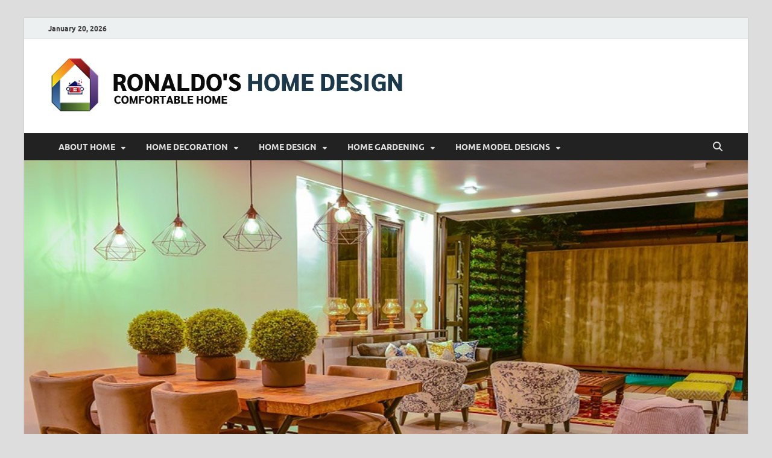

--- FILE ---
content_type: text/html; charset=UTF-8
request_url: https://www.bringronaldohome.org/?attachment_id=1638
body_size: 13556
content:
<!DOCTYPE html>
<html dir="ltr" lang="en-US" prefix="og: https://ogp.me/ns#">
<head>
<meta charset="UTF-8">
<meta name="viewport" content="width=device-width, initial-scale=1">
<link rel="profile" href="http://gmpg.org/xfn/11">

<title>bringronaldohome-17032021 | RONALDO'S HOME DESIGN</title>

		<!-- All in One SEO 4.9.3 - aioseo.com -->
	<meta name="robots" content="max-snippet:-1, max-image-preview:large, max-video-preview:-1" />
	<meta name="author" content="Natalie Joshua"/>
	<meta name="google-site-verification" content="NBdkahs8XZh5Qp62DhyZbN30v6XQNGlvzaRHzn_75u0" />
	<link rel="canonical" href="https://www.bringronaldohome.org/?attachment_id=1638" />
	<meta name="generator" content="All in One SEO (AIOSEO) 4.9.3" />
		<meta property="og:locale" content="en_US" />
		<meta property="og:site_name" content="RONALDO&#039;S HOME DESIGN | COMFORTABLE HOME" />
		<meta property="og:type" content="article" />
		<meta property="og:title" content="bringronaldohome-17032021 | RONALDO&#039;S HOME DESIGN" />
		<meta property="og:url" content="https://www.bringronaldohome.org/?attachment_id=1638" />
		<meta property="og:image" content="https://www.bringronaldohome.org/wp-content/uploads/2021/02/cropped-cropped-Logo-bringronaldohome-1.png" />
		<meta property="og:image:secure_url" content="https://www.bringronaldohome.org/wp-content/uploads/2021/02/cropped-cropped-Logo-bringronaldohome-1.png" />
		<meta property="article:published_time" content="2021-03-17T02:42:14+00:00" />
		<meta property="article:modified_time" content="2021-03-17T02:42:20+00:00" />
		<meta name="twitter:card" content="summary" />
		<meta name="twitter:title" content="bringronaldohome-17032021 | RONALDO&#039;S HOME DESIGN" />
		<meta name="twitter:image" content="https://www.bringronaldohome.org/wp-content/uploads/2021/02/cropped-cropped-Logo-bringronaldohome-1.png" />
		<script type="application/ld+json" class="aioseo-schema">
			{"@context":"https:\/\/schema.org","@graph":[{"@type":"BreadcrumbList","@id":"https:\/\/www.bringronaldohome.org\/?attachment_id=1638#breadcrumblist","itemListElement":[{"@type":"ListItem","@id":"https:\/\/www.bringronaldohome.org#listItem","position":1,"name":"Home","item":"https:\/\/www.bringronaldohome.org","nextItem":{"@type":"ListItem","@id":"https:\/\/www.bringronaldohome.org\/?attachment_id=1638#listItem","name":"bringronaldohome-17032021"}},{"@type":"ListItem","@id":"https:\/\/www.bringronaldohome.org\/?attachment_id=1638#listItem","position":2,"name":"bringronaldohome-17032021","previousItem":{"@type":"ListItem","@id":"https:\/\/www.bringronaldohome.org#listItem","name":"Home"}}]},{"@type":"ItemPage","@id":"https:\/\/www.bringronaldohome.org\/?attachment_id=1638#itempage","url":"https:\/\/www.bringronaldohome.org\/?attachment_id=1638","name":"bringronaldohome-17032021 | RONALDO'S HOME DESIGN","inLanguage":"en-US","isPartOf":{"@id":"https:\/\/www.bringronaldohome.org\/#website"},"breadcrumb":{"@id":"https:\/\/www.bringronaldohome.org\/?attachment_id=1638#breadcrumblist"},"author":{"@id":"https:\/\/www.bringronaldohome.org\/author\/d1d1f1kr189#author"},"creator":{"@id":"https:\/\/www.bringronaldohome.org\/author\/d1d1f1kr189#author"},"datePublished":"2021-03-17T02:42:14+00:00","dateModified":"2021-03-17T02:42:20+00:00"},{"@type":"Organization","@id":"https:\/\/www.bringronaldohome.org\/#organization","name":"RONALDO'S HOME DESIGN","description":"COMFORTABLE HOME","url":"https:\/\/www.bringronaldohome.org\/","logo":{"@type":"ImageObject","url":"https:\/\/www.bringronaldohome.org\/wp-content\/uploads\/2020\/06\/Logo-bringronaldohome-1.png","@id":"https:\/\/www.bringronaldohome.org\/?attachment_id=1638\/#organizationLogo","width":100,"height":104,"caption":"Logo2-ad"},"image":{"@id":"https:\/\/www.bringronaldohome.org\/?attachment_id=1638\/#organizationLogo"}},{"@type":"Person","@id":"https:\/\/www.bringronaldohome.org\/author\/d1d1f1kr189#author","url":"https:\/\/www.bringronaldohome.org\/author\/d1d1f1kr189","name":"Natalie Joshua","image":{"@type":"ImageObject","@id":"https:\/\/www.bringronaldohome.org\/?attachment_id=1638#authorImage","url":"https:\/\/secure.gravatar.com\/avatar\/a12f1ff26bc9ce9e736488b2e71f9b1f208579395adb768b44b4fb3136eaea1b?s=96&d=mm&r=g","width":96,"height":96,"caption":"Natalie Joshua"}},{"@type":"WebSite","@id":"https:\/\/www.bringronaldohome.org\/#website","url":"https:\/\/www.bringronaldohome.org\/","name":"RONALDO'S HOME DESIGN","description":"COMFORTABLE HOME","inLanguage":"en-US","publisher":{"@id":"https:\/\/www.bringronaldohome.org\/#organization"}}]}
		</script>
		<!-- All in One SEO -->

<link rel="alternate" type="application/rss+xml" title="RONALDO&#039;S HOME DESIGN &raquo; Feed" href="https://www.bringronaldohome.org/feed" />
<link rel="alternate" title="oEmbed (JSON)" type="application/json+oembed" href="https://www.bringronaldohome.org/wp-json/oembed/1.0/embed?url=https%3A%2F%2Fwww.bringronaldohome.org%2F%3Fattachment_id%3D1638" />
<link rel="alternate" title="oEmbed (XML)" type="text/xml+oembed" href="https://www.bringronaldohome.org/wp-json/oembed/1.0/embed?url=https%3A%2F%2Fwww.bringronaldohome.org%2F%3Fattachment_id%3D1638&#038;format=xml" />
<style id='wp-img-auto-sizes-contain-inline-css' type='text/css'>
img:is([sizes=auto i],[sizes^="auto," i]){contain-intrinsic-size:3000px 1500px}
/*# sourceURL=wp-img-auto-sizes-contain-inline-css */
</style>

<style id='wp-emoji-styles-inline-css' type='text/css'>

	img.wp-smiley, img.emoji {
		display: inline !important;
		border: none !important;
		box-shadow: none !important;
		height: 1em !important;
		width: 1em !important;
		margin: 0 0.07em !important;
		vertical-align: -0.1em !important;
		background: none !important;
		padding: 0 !important;
	}
/*# sourceURL=wp-emoji-styles-inline-css */
</style>
<link rel='stylesheet' id='wp-block-library-css' href='https://www.bringronaldohome.org/wp-includes/css/dist/block-library/style.min.css?ver=6.9' type='text/css' media='all' />
<style id='global-styles-inline-css' type='text/css'>
:root{--wp--preset--aspect-ratio--square: 1;--wp--preset--aspect-ratio--4-3: 4/3;--wp--preset--aspect-ratio--3-4: 3/4;--wp--preset--aspect-ratio--3-2: 3/2;--wp--preset--aspect-ratio--2-3: 2/3;--wp--preset--aspect-ratio--16-9: 16/9;--wp--preset--aspect-ratio--9-16: 9/16;--wp--preset--color--black: #000000;--wp--preset--color--cyan-bluish-gray: #abb8c3;--wp--preset--color--white: #ffffff;--wp--preset--color--pale-pink: #f78da7;--wp--preset--color--vivid-red: #cf2e2e;--wp--preset--color--luminous-vivid-orange: #ff6900;--wp--preset--color--luminous-vivid-amber: #fcb900;--wp--preset--color--light-green-cyan: #7bdcb5;--wp--preset--color--vivid-green-cyan: #00d084;--wp--preset--color--pale-cyan-blue: #8ed1fc;--wp--preset--color--vivid-cyan-blue: #0693e3;--wp--preset--color--vivid-purple: #9b51e0;--wp--preset--gradient--vivid-cyan-blue-to-vivid-purple: linear-gradient(135deg,rgb(6,147,227) 0%,rgb(155,81,224) 100%);--wp--preset--gradient--light-green-cyan-to-vivid-green-cyan: linear-gradient(135deg,rgb(122,220,180) 0%,rgb(0,208,130) 100%);--wp--preset--gradient--luminous-vivid-amber-to-luminous-vivid-orange: linear-gradient(135deg,rgb(252,185,0) 0%,rgb(255,105,0) 100%);--wp--preset--gradient--luminous-vivid-orange-to-vivid-red: linear-gradient(135deg,rgb(255,105,0) 0%,rgb(207,46,46) 100%);--wp--preset--gradient--very-light-gray-to-cyan-bluish-gray: linear-gradient(135deg,rgb(238,238,238) 0%,rgb(169,184,195) 100%);--wp--preset--gradient--cool-to-warm-spectrum: linear-gradient(135deg,rgb(74,234,220) 0%,rgb(151,120,209) 20%,rgb(207,42,186) 40%,rgb(238,44,130) 60%,rgb(251,105,98) 80%,rgb(254,248,76) 100%);--wp--preset--gradient--blush-light-purple: linear-gradient(135deg,rgb(255,206,236) 0%,rgb(152,150,240) 100%);--wp--preset--gradient--blush-bordeaux: linear-gradient(135deg,rgb(254,205,165) 0%,rgb(254,45,45) 50%,rgb(107,0,62) 100%);--wp--preset--gradient--luminous-dusk: linear-gradient(135deg,rgb(255,203,112) 0%,rgb(199,81,192) 50%,rgb(65,88,208) 100%);--wp--preset--gradient--pale-ocean: linear-gradient(135deg,rgb(255,245,203) 0%,rgb(182,227,212) 50%,rgb(51,167,181) 100%);--wp--preset--gradient--electric-grass: linear-gradient(135deg,rgb(202,248,128) 0%,rgb(113,206,126) 100%);--wp--preset--gradient--midnight: linear-gradient(135deg,rgb(2,3,129) 0%,rgb(40,116,252) 100%);--wp--preset--font-size--small: 13px;--wp--preset--font-size--medium: 20px;--wp--preset--font-size--large: 36px;--wp--preset--font-size--x-large: 42px;--wp--preset--spacing--20: 0.44rem;--wp--preset--spacing--30: 0.67rem;--wp--preset--spacing--40: 1rem;--wp--preset--spacing--50: 1.5rem;--wp--preset--spacing--60: 2.25rem;--wp--preset--spacing--70: 3.38rem;--wp--preset--spacing--80: 5.06rem;--wp--preset--shadow--natural: 6px 6px 9px rgba(0, 0, 0, 0.2);--wp--preset--shadow--deep: 12px 12px 50px rgba(0, 0, 0, 0.4);--wp--preset--shadow--sharp: 6px 6px 0px rgba(0, 0, 0, 0.2);--wp--preset--shadow--outlined: 6px 6px 0px -3px rgb(255, 255, 255), 6px 6px rgb(0, 0, 0);--wp--preset--shadow--crisp: 6px 6px 0px rgb(0, 0, 0);}:where(.is-layout-flex){gap: 0.5em;}:where(.is-layout-grid){gap: 0.5em;}body .is-layout-flex{display: flex;}.is-layout-flex{flex-wrap: wrap;align-items: center;}.is-layout-flex > :is(*, div){margin: 0;}body .is-layout-grid{display: grid;}.is-layout-grid > :is(*, div){margin: 0;}:where(.wp-block-columns.is-layout-flex){gap: 2em;}:where(.wp-block-columns.is-layout-grid){gap: 2em;}:where(.wp-block-post-template.is-layout-flex){gap: 1.25em;}:where(.wp-block-post-template.is-layout-grid){gap: 1.25em;}.has-black-color{color: var(--wp--preset--color--black) !important;}.has-cyan-bluish-gray-color{color: var(--wp--preset--color--cyan-bluish-gray) !important;}.has-white-color{color: var(--wp--preset--color--white) !important;}.has-pale-pink-color{color: var(--wp--preset--color--pale-pink) !important;}.has-vivid-red-color{color: var(--wp--preset--color--vivid-red) !important;}.has-luminous-vivid-orange-color{color: var(--wp--preset--color--luminous-vivid-orange) !important;}.has-luminous-vivid-amber-color{color: var(--wp--preset--color--luminous-vivid-amber) !important;}.has-light-green-cyan-color{color: var(--wp--preset--color--light-green-cyan) !important;}.has-vivid-green-cyan-color{color: var(--wp--preset--color--vivid-green-cyan) !important;}.has-pale-cyan-blue-color{color: var(--wp--preset--color--pale-cyan-blue) !important;}.has-vivid-cyan-blue-color{color: var(--wp--preset--color--vivid-cyan-blue) !important;}.has-vivid-purple-color{color: var(--wp--preset--color--vivid-purple) !important;}.has-black-background-color{background-color: var(--wp--preset--color--black) !important;}.has-cyan-bluish-gray-background-color{background-color: var(--wp--preset--color--cyan-bluish-gray) !important;}.has-white-background-color{background-color: var(--wp--preset--color--white) !important;}.has-pale-pink-background-color{background-color: var(--wp--preset--color--pale-pink) !important;}.has-vivid-red-background-color{background-color: var(--wp--preset--color--vivid-red) !important;}.has-luminous-vivid-orange-background-color{background-color: var(--wp--preset--color--luminous-vivid-orange) !important;}.has-luminous-vivid-amber-background-color{background-color: var(--wp--preset--color--luminous-vivid-amber) !important;}.has-light-green-cyan-background-color{background-color: var(--wp--preset--color--light-green-cyan) !important;}.has-vivid-green-cyan-background-color{background-color: var(--wp--preset--color--vivid-green-cyan) !important;}.has-pale-cyan-blue-background-color{background-color: var(--wp--preset--color--pale-cyan-blue) !important;}.has-vivid-cyan-blue-background-color{background-color: var(--wp--preset--color--vivid-cyan-blue) !important;}.has-vivid-purple-background-color{background-color: var(--wp--preset--color--vivid-purple) !important;}.has-black-border-color{border-color: var(--wp--preset--color--black) !important;}.has-cyan-bluish-gray-border-color{border-color: var(--wp--preset--color--cyan-bluish-gray) !important;}.has-white-border-color{border-color: var(--wp--preset--color--white) !important;}.has-pale-pink-border-color{border-color: var(--wp--preset--color--pale-pink) !important;}.has-vivid-red-border-color{border-color: var(--wp--preset--color--vivid-red) !important;}.has-luminous-vivid-orange-border-color{border-color: var(--wp--preset--color--luminous-vivid-orange) !important;}.has-luminous-vivid-amber-border-color{border-color: var(--wp--preset--color--luminous-vivid-amber) !important;}.has-light-green-cyan-border-color{border-color: var(--wp--preset--color--light-green-cyan) !important;}.has-vivid-green-cyan-border-color{border-color: var(--wp--preset--color--vivid-green-cyan) !important;}.has-pale-cyan-blue-border-color{border-color: var(--wp--preset--color--pale-cyan-blue) !important;}.has-vivid-cyan-blue-border-color{border-color: var(--wp--preset--color--vivid-cyan-blue) !important;}.has-vivid-purple-border-color{border-color: var(--wp--preset--color--vivid-purple) !important;}.has-vivid-cyan-blue-to-vivid-purple-gradient-background{background: var(--wp--preset--gradient--vivid-cyan-blue-to-vivid-purple) !important;}.has-light-green-cyan-to-vivid-green-cyan-gradient-background{background: var(--wp--preset--gradient--light-green-cyan-to-vivid-green-cyan) !important;}.has-luminous-vivid-amber-to-luminous-vivid-orange-gradient-background{background: var(--wp--preset--gradient--luminous-vivid-amber-to-luminous-vivid-orange) !important;}.has-luminous-vivid-orange-to-vivid-red-gradient-background{background: var(--wp--preset--gradient--luminous-vivid-orange-to-vivid-red) !important;}.has-very-light-gray-to-cyan-bluish-gray-gradient-background{background: var(--wp--preset--gradient--very-light-gray-to-cyan-bluish-gray) !important;}.has-cool-to-warm-spectrum-gradient-background{background: var(--wp--preset--gradient--cool-to-warm-spectrum) !important;}.has-blush-light-purple-gradient-background{background: var(--wp--preset--gradient--blush-light-purple) !important;}.has-blush-bordeaux-gradient-background{background: var(--wp--preset--gradient--blush-bordeaux) !important;}.has-luminous-dusk-gradient-background{background: var(--wp--preset--gradient--luminous-dusk) !important;}.has-pale-ocean-gradient-background{background: var(--wp--preset--gradient--pale-ocean) !important;}.has-electric-grass-gradient-background{background: var(--wp--preset--gradient--electric-grass) !important;}.has-midnight-gradient-background{background: var(--wp--preset--gradient--midnight) !important;}.has-small-font-size{font-size: var(--wp--preset--font-size--small) !important;}.has-medium-font-size{font-size: var(--wp--preset--font-size--medium) !important;}.has-large-font-size{font-size: var(--wp--preset--font-size--large) !important;}.has-x-large-font-size{font-size: var(--wp--preset--font-size--x-large) !important;}
/*# sourceURL=global-styles-inline-css */
</style>

<style id='classic-theme-styles-inline-css' type='text/css'>
/*! This file is auto-generated */
.wp-block-button__link{color:#fff;background-color:#32373c;border-radius:9999px;box-shadow:none;text-decoration:none;padding:calc(.667em + 2px) calc(1.333em + 2px);font-size:1.125em}.wp-block-file__button{background:#32373c;color:#fff;text-decoration:none}
/*# sourceURL=/wp-includes/css/classic-themes.min.css */
</style>
<link rel='stylesheet' id='contact-form-7-css' href='https://www.bringronaldohome.org/wp-content/plugins/contact-form-7/includes/css/styles.css?ver=6.1.4' type='text/css' media='all' />
<link rel='stylesheet' id='hitmag-fonts-css' href='https://www.bringronaldohome.org/wp-content/themes/hitmag/css/fonts.css' type='text/css' media='all' />
<link rel='stylesheet' id='hitmag-font-awesome-css' href='https://www.bringronaldohome.org/wp-content/themes/hitmag/css/all.min.css?ver=6.5.1' type='text/css' media='all' />
<link rel='stylesheet' id='hitmag-style-css' href='https://www.bringronaldohome.org/wp-content/themes/hitmag/style.css?ver=1.4.4' type='text/css' media='all' />
<link rel='stylesheet' id='jquery-magnific-popup-css' href='https://www.bringronaldohome.org/wp-content/themes/hitmag/css/magnific-popup.css?ver=6.9' type='text/css' media='all' />
<link rel='stylesheet' id='utw-ui-css' href='https://www.bringronaldohome.org/wp-content/plugins/ultimate-tabbed-widgets/theme/jquery-ui.css?ver=1.0' type='text/css' media='all' />
<script type="text/javascript" src="https://www.bringronaldohome.org/wp-includes/js/jquery/jquery.min.js?ver=3.7.1" id="jquery-core-js"></script>
<script type="text/javascript" src="https://www.bringronaldohome.org/wp-includes/js/jquery/jquery-migrate.min.js?ver=3.4.1" id="jquery-migrate-js"></script>
<link rel="https://api.w.org/" href="https://www.bringronaldohome.org/wp-json/" /><link rel="alternate" title="JSON" type="application/json" href="https://www.bringronaldohome.org/wp-json/wp/v2/media/1638" /><link rel="EditURI" type="application/rsd+xml" title="RSD" href="https://www.bringronaldohome.org/xmlrpc.php?rsd" />
<meta name="generator" content="WordPress 6.9" />
<link rel='shortlink' href='https://www.bringronaldohome.org/?p=1638' />
		<style type="text/css">
			
			button,
			input[type="button"],
			input[type="reset"],
			input[type="submit"] {
				background: #1d3f7a;
			}

            .th-readmore {
                background: #1d3f7a;
            }           

            a:hover {
                color: #1d3f7a;
            } 

            .main-navigation a:hover {
                background-color: #1d3f7a;
            }

            .main-navigation .current_page_item > a,
            .main-navigation .current-menu-item > a,
            .main-navigation .current_page_ancestor > a,
            .main-navigation .current-menu-ancestor > a {
                background-color: #1d3f7a;
            }

            #main-nav-button:hover {
                background-color: #1d3f7a;
            }

            .post-navigation .post-title:hover {
                color: #1d3f7a;
            }

            .top-navigation a:hover {
                color: #1d3f7a;
            }

            .top-navigation ul ul a:hover {
                background: #1d3f7a;
            }

            #top-nav-button:hover {
                color: #1d3f7a;
            }

            .responsive-mainnav li a:hover,
            .responsive-topnav li a:hover {
                background: #1d3f7a;
            }

            #hm-search-form .search-form .search-submit {
                background-color: #1d3f7a;
            }

            .nav-links .current {
                background: #1d3f7a;
            }

            .is-style-hitmag-widget-title,
            .elementor-widget-container h5,
            .widgettitle,
            .widget-title {
                border-bottom: 2px solid #1d3f7a;
            }

            .footer-widget-title {
                border-bottom: 2px solid #1d3f7a;
            }

            .widget-area a:hover {
                color: #1d3f7a;
            }

            .footer-widget-area .widget a:hover {
                color: #1d3f7a;
            }

            .site-info a:hover {
                color: #1d3f7a;
            }

            .wp-block-search .wp-block-search__button,
            .search-form .search-submit {
                background: #1d3f7a;
            }

            .hmb-entry-title a:hover {
                color: #1d3f7a;
            }

            .hmb-entry-meta a:hover,
            .hms-meta a:hover {
                color: #1d3f7a;
            }

            .hms-title a:hover {
                color: #1d3f7a;
            }

            .hmw-grid-post .post-title a:hover {
                color: #1d3f7a;
            }

            .footer-widget-area .hmw-grid-post .post-title a:hover,
            .footer-widget-area .hmb-entry-title a:hover,
            .footer-widget-area .hms-title a:hover {
                color: #1d3f7a;
            }

            .hm-tabs-wdt .ui-state-active {
                border-bottom: 2px solid #1d3f7a;
            }

            a.hm-viewall {
                background: #1d3f7a;
            }

            #hitmag-tags a,
            .widget_tag_cloud .tagcloud a {
                background: #1d3f7a;
            }

            .site-title a {
                color: #1d3f7a;
            }

            .hitmag-post .entry-title a:hover {
                color: #1d3f7a;
            }

            .hitmag-post .entry-meta a:hover {
                color: #1d3f7a;
            }

            .cat-links a {
                color: #1d3f7a;
            }

            .hitmag-single .entry-meta a:hover {
                color: #1d3f7a;
            }

            .hitmag-single .author a:hover {
                color: #1d3f7a;
            }

            .hm-author-content .author-posts-link {
                color: #1d3f7a;
            }

            .hm-tags-links a:hover {
                background: #1d3f7a;
            }

            .hm-tagged {
                background: #1d3f7a;
            }

            .hm-edit-link a.post-edit-link {
                background: #1d3f7a;
            }

            .arc-page-title {
                border-bottom: 2px solid #1d3f7a;
            }

            .srch-page-title {
                border-bottom: 2px solid #1d3f7a;
            }

            .hm-slider-details .cat-links {
                background: #1d3f7a;
            }

            .hm-rel-post .post-title a:hover {
                color: #1d3f7a;
            }

            .comment-author a {
                color: #1d3f7a;
            }

            .comment-metadata a:hover,
            .comment-metadata a:focus,
            .pingback .comment-edit-link:hover,
            .pingback .comment-edit-link:focus {
                color: #1d3f7a;
            }

            .comment-reply-link:hover,
            .comment-reply-link:focus {
                background: #1d3f7a;
            }

            .required {
                color: #1d3f7a;
            }

            blockquote {
                border-left: 3px solid #1d3f7a;
            }

            .comment-reply-title small a:before {
                color: #1d3f7a;
            }
            
            .woocommerce ul.products li.product h3:hover,
            .woocommerce-widget-area ul li a:hover,
            .woocommerce-loop-product__title:hover {
                color: #1d3f7a;
            }

            .woocommerce-product-search input[type="submit"],
            .woocommerce #respond input#submit, 
            .woocommerce a.button, 
            .woocommerce button.button, 
            .woocommerce input.button,
            .woocommerce nav.woocommerce-pagination ul li a:focus,
            .woocommerce nav.woocommerce-pagination ul li a:hover,
            .woocommerce nav.woocommerce-pagination ul li span.current,
            .woocommerce span.onsale,
            .woocommerce-widget-area .widget-title,
            .woocommerce #respond input#submit.alt,
            .woocommerce a.button.alt,
            .woocommerce button.button.alt,
            .woocommerce input.button.alt {
                background: #1d3f7a;
            }
            
            .wp-block-quote,
            .wp-block-quote:not(.is-large):not(.is-style-large) {
                border-left: 3px solid #1d3f7a;
            }		</style>
		<style type="text/css">

			.site-title a,
		.site-description {
			position: absolute;
			clip: rect(1px, 1px, 1px, 1px);
		}

	
	</style>
	<link rel="icon" href="https://www.bringronaldohome.org/wp-content/uploads/2020/06/cropped-Logo-bringronaldohome-1-1-32x32.png" sizes="32x32" />
<link rel="icon" href="https://www.bringronaldohome.org/wp-content/uploads/2020/06/cropped-Logo-bringronaldohome-1-1-192x192.png" sizes="192x192" />
<link rel="apple-touch-icon" href="https://www.bringronaldohome.org/wp-content/uploads/2020/06/cropped-Logo-bringronaldohome-1-1-180x180.png" />
<meta name="msapplication-TileImage" content="https://www.bringronaldohome.org/wp-content/uploads/2020/06/cropped-Logo-bringronaldohome-1-1-270x270.png" />
		<style type="text/css" id="wp-custom-css">
			widget a, .widget-area a {
    color: #c61b1b;
	font-weight: bold;
	font-family: 'archivo narrow';
}

.hitmag-single .entry-title {
  font-size: 2.0rem;
  margin: 0 0 0.2em;
  font-weight: bold;
  color: #222;
  line-height: 1.2;
  -ms-word-wrap: break-word;
  word-wrap: break-word;
	text-align:left;
	font-family: 'archivo narrow';
}

.th-large-posts .hitmag-post .entry-title {
    font-size: 2.0rem;
    margin-top: 0.192em;
		text-align:left;
	  font-family: 'archivo narrow';
  }
p {
	font-size: 19px;
	text-align: justify;
	font-family: 'archivo narrow';
}
h3{
	font-size: 1.3rem;
	font-family: 'archivo narrow';
}
h4{
	font-size: 1.1rem;
	font-family: 'archivo narrow';
}
.entry-summary {
	font-size: 1.25em;
	font-family: 'archivo narrow';
}



			</style>
		<style id="kirki-inline-styles"></style></head>

<body class="attachment wp-singular attachment-template-default single single-attachment postid-1638 attachmentid-1638 attachment-jpeg wp-custom-logo wp-embed-responsive wp-theme-hitmag group-blog th-right-sidebar">



<div id="page" class="site hitmag-wrapper">
	<a class="skip-link screen-reader-text" href="#content">Skip to content</a>

	
	<header id="masthead" class="site-header" role="banner">

		
			
			<div class="hm-top-bar">
				<div class="hm-container">
					
											<div class="hm-date">January 20, 2026</div>
					
					
					
				</div><!-- .hm-container -->
			</div><!-- .hm-top-bar -->

		
		
		<div class="header-main-area ">
			<div class="hm-container">
			<div class="site-branding">
				<div class="site-branding-content">
					<div class="hm-logo">
						<a href="https://www.bringronaldohome.org/" class="custom-logo-link" rel="home"><img width="600" height="94" src="https://www.bringronaldohome.org/wp-content/uploads/2021/02/cropped-cropped-Logo-bringronaldohome-1.png" class="custom-logo" alt="RONALDO&#039;S HOME DESIGN" decoding="async" fetchpriority="high" srcset="https://www.bringronaldohome.org/wp-content/uploads/2021/02/cropped-cropped-Logo-bringronaldohome-1.png 600w, https://www.bringronaldohome.org/wp-content/uploads/2021/02/cropped-cropped-Logo-bringronaldohome-1-300x47.png 300w" sizes="(max-width: 600px) 100vw, 600px" /></a>					</div><!-- .hm-logo -->

					<div class="hm-site-title">
													<p class="site-title"><a href="https://www.bringronaldohome.org/" rel="home">RONALDO&#039;S HOME DESIGN</a></p>
													<p class="site-description">COMFORTABLE HOME</p>
											</div><!-- .hm-site-title -->
				</div><!-- .site-branding-content -->
			</div><!-- .site-branding -->

			
						</div><!-- .hm-container -->
		</div><!-- .header-main-area -->

		
		<div class="hm-nav-container">
			<nav id="site-navigation" class="main-navigation" role="navigation">
				<div class="hm-container">
					<div class="menu-primary-menu-container"><ul id="primary-menu" class="menu"><li id="menu-item-18" class="menu-item menu-item-type-taxonomy menu-item-object-category menu-item-has-children menu-item-18"><a href="https://www.bringronaldohome.org/category/about-home">ABOUT HOME</a>
<ul class="sub-menu">
	<li id="menu-item-19" class="menu-item menu-item-type-taxonomy menu-item-object-category menu-item-19"><a href="https://www.bringronaldohome.org/category/about-home/home-design-ideas">Home Design Ideas</a></li>
	<li id="menu-item-20" class="menu-item menu-item-type-taxonomy menu-item-object-category menu-item-20"><a href="https://www.bringronaldohome.org/category/about-home/home-improvement">Home Improvement</a></li>
	<li id="menu-item-21" class="menu-item menu-item-type-taxonomy menu-item-object-category menu-item-21"><a href="https://www.bringronaldohome.org/category/about-home/home-remodeling">Home Remodeling</a></li>
	<li id="menu-item-22" class="menu-item menu-item-type-taxonomy menu-item-object-category menu-item-22"><a href="https://www.bringronaldohome.org/category/about-home/home-renovation">Home Renovation</a></li>
	<li id="menu-item-23" class="menu-item menu-item-type-taxonomy menu-item-object-category menu-item-23"><a href="https://www.bringronaldohome.org/category/about-home/home-repair">Home Repair</a></li>
	<li id="menu-item-780" class="menu-item menu-item-type-taxonomy menu-item-object-category menu-item-780"><a href="https://www.bringronaldohome.org/category/about-home/home-movers">Home Movers</a></li>
</ul>
</li>
<li id="menu-item-24" class="menu-item menu-item-type-taxonomy menu-item-object-category menu-item-has-children menu-item-24"><a href="https://www.bringronaldohome.org/category/home-decoration">HOME DECORATION</a>
<ul class="sub-menu">
	<li id="menu-item-25" class="menu-item menu-item-type-taxonomy menu-item-object-category menu-item-25"><a href="https://www.bringronaldohome.org/category/home-decoration/home-decoration-design">Home Decoration Design</a></li>
	<li id="menu-item-26" class="menu-item menu-item-type-taxonomy menu-item-object-category menu-item-26"><a href="https://www.bringronaldohome.org/category/home-decoration/home-decoration-ideas">Home Decoration Ideas</a></li>
	<li id="menu-item-27" class="menu-item menu-item-type-taxonomy menu-item-object-category menu-item-27"><a href="https://www.bringronaldohome.org/category/home-decoration/home-decoration-inspirations">Home Decoration Inspirations</a></li>
	<li id="menu-item-28" class="menu-item menu-item-type-taxonomy menu-item-object-category menu-item-28"><a href="https://www.bringronaldohome.org/category/home-decoration/modern-home-decoration">Modern Home Decoration</a></li>
</ul>
</li>
<li id="menu-item-29" class="menu-item menu-item-type-taxonomy menu-item-object-category menu-item-has-children menu-item-29"><a href="https://www.bringronaldohome.org/category/home-design">HOME DESIGN</a>
<ul class="sub-menu">
	<li id="menu-item-30" class="menu-item menu-item-type-taxonomy menu-item-object-category menu-item-30"><a href="https://www.bringronaldohome.org/category/home-design/bedroom-design-ideas">Bedroom Design Ideas</a></li>
	<li id="menu-item-31" class="menu-item menu-item-type-taxonomy menu-item-object-category menu-item-31"><a href="https://www.bringronaldohome.org/category/home-design/dining-room-design-ideas">Dining Room Design Ideas</a></li>
	<li id="menu-item-32" class="menu-item menu-item-type-taxonomy menu-item-object-category menu-item-32"><a href="https://www.bringronaldohome.org/category/home-design/kitchen-design-ideas">Kitchen Design Ideas</a></li>
	<li id="menu-item-33" class="menu-item menu-item-type-taxonomy menu-item-object-category menu-item-33"><a href="https://www.bringronaldohome.org/category/home-design/living-room-design-ideas">Living Room Design Ideas</a></li>
</ul>
</li>
<li id="menu-item-34" class="menu-item menu-item-type-taxonomy menu-item-object-category menu-item-has-children menu-item-34"><a href="https://www.bringronaldohome.org/category/home-gardening">HOME GARDENING</a>
<ul class="sub-menu">
	<li id="menu-item-35" class="menu-item menu-item-type-taxonomy menu-item-object-category menu-item-35"><a href="https://www.bringronaldohome.org/category/home-gardening/backyard-design-ideas">Backyard Design Ideas</a></li>
	<li id="menu-item-36" class="menu-item menu-item-type-taxonomy menu-item-object-category menu-item-36"><a href="https://www.bringronaldohome.org/category/home-gardening/bakcyard-remodelling">Bakcyard Remodelling</a></li>
	<li id="menu-item-37" class="menu-item menu-item-type-taxonomy menu-item-object-category menu-item-37"><a href="https://www.bringronaldohome.org/category/home-gardening/home-vegetable-garden">Home Vegetable Garden</a></li>
	<li id="menu-item-38" class="menu-item menu-item-type-taxonomy menu-item-object-category menu-item-38"><a href="https://www.bringronaldohome.org/category/home-gardening/watergarden-science">Watergarden Science</a></li>
</ul>
</li>
<li id="menu-item-39" class="menu-item menu-item-type-taxonomy menu-item-object-category menu-item-has-children menu-item-39"><a href="https://www.bringronaldohome.org/category/home-model-designs">HOME MODEL DESIGNS</a>
<ul class="sub-menu">
	<li id="menu-item-40" class="menu-item menu-item-type-taxonomy menu-item-object-category menu-item-40"><a href="https://www.bringronaldohome.org/category/home-model-designs/classic-home-design">Classic Home Design</a></li>
	<li id="menu-item-41" class="menu-item menu-item-type-taxonomy menu-item-object-category menu-item-41"><a href="https://www.bringronaldohome.org/category/home-model-designs/family-home-design">Family Home Design</a></li>
	<li id="menu-item-42" class="menu-item menu-item-type-taxonomy menu-item-object-category menu-item-42"><a href="https://www.bringronaldohome.org/category/home-model-designs/modern-home-design">Modern Home Design</a></li>
	<li id="menu-item-43" class="menu-item menu-item-type-taxonomy menu-item-object-category menu-item-43"><a href="https://www.bringronaldohome.org/category/home-model-designs/vintage-home-design">Vintage Home Design</a></li>
</ul>
</li>
</ul></div>					
											<button class="hm-search-button-icon" aria-label="Open search"></button>
						<div class="hm-search-box-container">
							<div class="hm-search-box">
								<form role="search" method="get" class="search-form" action="https://www.bringronaldohome.org/">
				<label>
					<span class="screen-reader-text">Search for:</span>
					<input type="search" class="search-field" placeholder="Search &hellip;" value="" name="s" />
				</label>
				<input type="submit" class="search-submit" value="Search" />
			</form>							</div><!-- th-search-box -->
						</div><!-- .th-search-box-container -->
									</div><!-- .hm-container -->
			</nav><!-- #site-navigation -->
			<div class="hm-nwrap">
								<a href="#" class="navbutton" id="main-nav-button">
					<span class="main-nav-btn-lbl">Main Menu</span>				</a>
			</div>
			<div class="responsive-mainnav"></div>
		</div><!-- .hm-nav-container -->

		<div class="hm-header-image"><a href="https://www.bringronaldohome.org/" title="RONALDO&#039;S HOME DESIGN" rel="home"><img src="https://www.bringronaldohome.org/wp-content/uploads/2020/05/cropped-Header-30520209.jpg" height="720" width="1280" alt="" /></a></div>
	</header><!-- #masthead -->

	
	<div id="content" class="site-content">
		<div class="hm-container">
	
	<div id="primary" class="content-area">
		<main id="main" class="site-main" role="main">

		
<article id="post-1638" class="hitmag-single post-1638 attachment type-attachment status-inherit hentry">

		
	
	<header class="entry-header">
		<h1 class="entry-title">bringronaldohome-17032021</h1>
	</header><!-- .entry-header -->
	
	<a class="image-link" href=""></a>
	
	<div class="entry-content">
		<p class="attachment"><a href='https://www.bringronaldohome.org/wp-content/uploads/2021/03/bringronaldohome-17032021.jpg'><img decoding="async" width="300" height="163" src="https://www.bringronaldohome.org/wp-content/uploads/2021/03/bringronaldohome-17032021-300x163.jpg" class="attachment-medium size-medium" alt="Landscaping Ideas: 5 Ways To Transform Your Outdoor Space" srcset="https://www.bringronaldohome.org/wp-content/uploads/2021/03/bringronaldohome-17032021-300x163.jpg 300w, https://www.bringronaldohome.org/wp-content/uploads/2021/03/bringronaldohome-17032021.jpg 735w" sizes="(max-width: 300px) 100vw, 300px" /></a></p>
	</div><!-- .entry-content -->

	
	<footer class="entry-footer">
			</footer><!-- .entry-footer -->

	
</article><!-- #post-## -->
		</main><!-- #main -->
	</div><!-- #primary -->


<aside id="secondary" class="widget-area" role="complementary">

	
	<section id="sidebar_posts-3" class="widget widget_sidebar_posts">		<div class="hitmag-category-posts">
		<h4 class="widget-title">Latest Posts</h4>
		
			
								<div class="hms-post">
													<div class="hms-thumb">
								<a href="https://www.bringronaldohome.org/why-historic-homes-in-huntsville-al-require-specialized-window-repair-services.html" rel="bookmark" title="Why Historic Homes in Huntsville AL Require Specialized Window Repair Services">	
									<img width="135" height="93" src="https://www.bringronaldohome.org/wp-content/uploads/2025/02/bringronaldohome-22022025-135x93.webp" class="attachment-hitmag-thumbnail size-hitmag-thumbnail wp-post-image" alt="Why Historic Homes in Huntsville AL Require Specialized Window Repair Services" decoding="async" loading="lazy" />								</a>
							</div>
												<div class="hms-details">
							<h3 class="hms-title"><a href="https://www.bringronaldohome.org/why-historic-homes-in-huntsville-al-require-specialized-window-repair-services.html" rel="bookmark">Why Historic Homes in Huntsville AL Require Specialized Window Repair Services</a></h3>							<p class="hms-meta"><time class="entry-date published" datetime="2025-02-22T02:17:13+00:00">February 22, 2025</time><time class="updated" datetime="2025-02-22T02:17:15+00:00">February 22, 2025</time></p>
						</div>
					</div><!-- .hms-post -->
								<div class="hms-post">
													<div class="hms-thumb">
								<a href="https://www.bringronaldohome.org/5-things-to-consider-before-installing-air-conditioning-in-your-home.html" rel="bookmark" title="5 Things to Consider Before Installing Air Conditioning in Your Home?">	
									<img width="135" height="93" src="https://www.bringronaldohome.org/wp-content/uploads/2023/03/bringronaldohome-10032023-135x93.jpg" class="attachment-hitmag-thumbnail size-hitmag-thumbnail wp-post-image" alt="5 Things to Consider Before Installing Air Conditioning in Your Home?" decoding="async" loading="lazy" />								</a>
							</div>
												<div class="hms-details">
							<h3 class="hms-title"><a href="https://www.bringronaldohome.org/5-things-to-consider-before-installing-air-conditioning-in-your-home.html" rel="bookmark">5 Things to Consider Before Installing Air Conditioning in Your Home?</a></h3>							<p class="hms-meta"><time class="entry-date published" datetime="2023-03-10T02:15:03+00:00">March 10, 2023</time><time class="updated" datetime="2024-01-15T07:21:42+00:00">January 15, 2024</time></p>
						</div>
					</div><!-- .hms-post -->
								<div class="hms-post">
													<div class="hms-thumb">
								<a href="https://www.bringronaldohome.org/how-to-get-rid-of-calcium-build-up-on-your-taps.html" rel="bookmark" title="How to Get Rid of Calcium Build-up on Your Taps">	
									<img width="135" height="93" src="https://www.bringronaldohome.org/wp-content/uploads/2021/01/bringronaldohome-23012021-135x93.jpg" class="attachment-hitmag-thumbnail size-hitmag-thumbnail wp-post-image" alt="How to Get Rid of Calcium Build-up on Your Taps" decoding="async" loading="lazy" srcset="https://www.bringronaldohome.org/wp-content/uploads/2021/01/bringronaldohome-23012021-135x93.jpg 135w, https://www.bringronaldohome.org/wp-content/uploads/2021/01/bringronaldohome-23012021-300x204.jpg 300w, https://www.bringronaldohome.org/wp-content/uploads/2021/01/bringronaldohome-23012021.jpg 735w" sizes="auto, (max-width: 135px) 100vw, 135px" />								</a>
							</div>
												<div class="hms-details">
							<h3 class="hms-title"><a href="https://www.bringronaldohome.org/how-to-get-rid-of-calcium-build-up-on-your-taps.html" rel="bookmark">How to Get Rid of Calcium Build-up on Your Taps</a></h3>							<p class="hms-meta"><time class="entry-date published" datetime="2021-01-23T22:32:21+00:00">January 23, 2021</time><time class="updated" datetime="2021-01-23T22:33:05+00:00">January 23, 2021</time></p>
						</div>
					</div><!-- .hms-post -->
								<div class="hms-post">
													<div class="hms-thumb">
								<a href="https://www.bringronaldohome.org/some-beautiful-home-styles-that-may-be-suitable-for-you.html" rel="bookmark" title="Some Beautiful Home Styles That May Be Suitable For You">	
									<img width="135" height="93" src="https://www.bringronaldohome.org/wp-content/uploads/2021/02/Some-Beautiful-Home-Styles-That-May-Be-Suitable-For-You-135x93.jpg" class="attachment-hitmag-thumbnail size-hitmag-thumbnail wp-post-image" alt="Some Beautiful Home Styles That May Be Suitable For You" decoding="async" loading="lazy" />								</a>
							</div>
												<div class="hms-details">
							<h3 class="hms-title"><a href="https://www.bringronaldohome.org/some-beautiful-home-styles-that-may-be-suitable-for-you.html" rel="bookmark">Some Beautiful Home Styles That May Be Suitable For You</a></h3>							<p class="hms-meta"><time class="entry-date published" datetime="2021-01-23T09:17:00+00:00">January 23, 2021</time><time class="updated" datetime="2021-02-16T09:28:35+00:00">February 16, 2021</time></p>
						</div>
					</div><!-- .hms-post -->
								<div class="hms-post">
													<div class="hms-thumb">
								<a href="https://www.bringronaldohome.org/3-reasons-to-buy-wooden-furniture.html" rel="bookmark" title="3 Reasons to Buy Wooden Furniture">	
									<img width="135" height="93" src="https://www.bringronaldohome.org/wp-content/uploads/2021/01/bringronaldohome-19012021-135x93.jpg" class="attachment-hitmag-thumbnail size-hitmag-thumbnail wp-post-image" alt="3 Reasons to Buy Wooden Furniture" decoding="async" loading="lazy" />								</a>
							</div>
												<div class="hms-details">
							<h3 class="hms-title"><a href="https://www.bringronaldohome.org/3-reasons-to-buy-wooden-furniture.html" rel="bookmark">3 Reasons to Buy Wooden Furniture</a></h3>							<p class="hms-meta"><time class="entry-date published" datetime="2021-01-19T03:37:28+00:00">January 19, 2021</time><time class="updated" datetime="2021-01-19T03:37:30+00:00">January 19, 2021</time></p>
						</div>
					</div><!-- .hms-post -->
								<div class="hms-post">
													<div class="hms-thumb">
								<a href="https://www.bringronaldohome.org/home-styling-alternative-to-professional-decorating.html" rel="bookmark" title="Home Styling &#8211; Alternative To Professional Decorating">	
									<img width="135" height="93" src="https://www.bringronaldohome.org/wp-content/uploads/2021/02/Home-Styling-Alternative-To-Professional-Decorating-135x93.jpg" class="attachment-hitmag-thumbnail size-hitmag-thumbnail wp-post-image" alt="Home Styling - Alternative To Professional Decorating" decoding="async" loading="lazy" />								</a>
							</div>
												<div class="hms-details">
							<h3 class="hms-title"><a href="https://www.bringronaldohome.org/home-styling-alternative-to-professional-decorating.html" rel="bookmark">Home Styling &#8211; Alternative To Professional Decorating</a></h3>							<p class="hms-meta"><time class="entry-date published" datetime="2021-01-10T09:28:00+00:00">January 10, 2021</time><time class="updated" datetime="2021-02-16T09:33:46+00:00">February 16, 2021</time></p>
						</div>
					</div><!-- .hms-post -->
								<div class="hms-post">
													<div class="hms-thumb">
								<a href="https://www.bringronaldohome.org/get-to-know-turkish-carpet-beauty.html" rel="bookmark" title="Get to Know Turkish Carpet Beauty">	
									<img width="135" height="93" src="https://www.bringronaldohome.org/wp-content/uploads/2020/12/Get-to-Know-Turkish-Carpet-Beauty0-135x93.jpg" class="attachment-hitmag-thumbnail size-hitmag-thumbnail wp-post-image" alt="Get to Know Turkish Carpet Beauty" decoding="async" loading="lazy" />								</a>
							</div>
												<div class="hms-details">
							<h3 class="hms-title"><a href="https://www.bringronaldohome.org/get-to-know-turkish-carpet-beauty.html" rel="bookmark">Get to Know Turkish Carpet Beauty</a></h3>							<p class="hms-meta"><time class="entry-date published" datetime="2020-12-27T02:44:00+00:00">December 27, 2020</time><time class="updated" datetime="2021-02-01T03:16:30+00:00">February 1, 2021</time></p>
						</div>
					</div><!-- .hms-post -->
								<div class="hms-post">
													<div class="hms-thumb">
								<a href="https://www.bringronaldohome.org/building-a-weatherproof-home.html" rel="bookmark" title="Building a Weatherproof Home">	
									<img width="135" height="93" src="https://www.bringronaldohome.org/wp-content/uploads/2020/12/bringronaldohome-18122020-135x93.jpg" class="attachment-hitmag-thumbnail size-hitmag-thumbnail wp-post-image" alt="Building a Weatherproof Home" decoding="async" loading="lazy" />								</a>
							</div>
												<div class="hms-details">
							<h3 class="hms-title"><a href="https://www.bringronaldohome.org/building-a-weatherproof-home.html" rel="bookmark">Building a Weatherproof Home</a></h3>							<p class="hms-meta"><time class="entry-date published" datetime="2020-12-18T06:37:19+00:00">December 18, 2020</time><time class="updated" datetime="2020-12-18T06:37:21+00:00">December 18, 2020</time></p>
						</div>
					</div><!-- .hms-post -->
								<div class="hms-post">
													<div class="hms-thumb">
								<a href="https://www.bringronaldohome.org/reviewing-the-enchantment-of-black-and-its-application-in-architecture.html" rel="bookmark" title="Reviewing the Enchantment of Black and Its Application in Architecture">	
									<img width="135" height="93" src="https://www.bringronaldohome.org/wp-content/uploads/2021/02/Reviewing-the-Enchantment-of-Black-and-Its-Application-in-Architecture-135x93.jpg" class="attachment-hitmag-thumbnail size-hitmag-thumbnail wp-post-image" alt="Reviewing the Enchantment of Black and Its Application in Architecture" decoding="async" loading="lazy" />								</a>
							</div>
												<div class="hms-details">
							<h3 class="hms-title"><a href="https://www.bringronaldohome.org/reviewing-the-enchantment-of-black-and-its-application-in-architecture.html" rel="bookmark">Reviewing the Enchantment of Black and Its Application in Architecture</a></h3>							<p class="hms-meta"><time class="entry-date published" datetime="2020-12-05T03:06:00+00:00">December 5, 2020</time><time class="updated" datetime="2021-02-18T22:36:24+00:00">February 18, 2021</time></p>
						</div>
					</div><!-- .hms-post -->
								<div class="hms-post">
													<div class="hms-thumb">
								<a href="https://www.bringronaldohome.org/tips-for-transforming-your-garage-to-suit-your-hobbies.html" rel="bookmark" title="Tips for Transforming Your Garage to Suit Your Hobbies">	
									<img width="135" height="93" src="https://www.bringronaldohome.org/wp-content/uploads/2020/12/bringronaldohome-1122020-135x93.jpg" class="attachment-hitmag-thumbnail size-hitmag-thumbnail wp-post-image" alt="Tips for Transforming Your Garage to Suit Your Hobbies" decoding="async" loading="lazy" />								</a>
							</div>
												<div class="hms-details">
							<h3 class="hms-title"><a href="https://www.bringronaldohome.org/tips-for-transforming-your-garage-to-suit-your-hobbies.html" rel="bookmark">Tips for Transforming Your Garage to Suit Your Hobbies</a></h3>							<p class="hms-meta"><time class="entry-date published" datetime="2020-12-01T02:53:08+00:00">December 1, 2020</time><time class="updated" datetime="2020-12-01T02:53:10+00:00">December 1, 2020</time></p>
						</div>
					</div><!-- .hms-post -->
								        
        </div><!-- .hitmag-category-posts -->


	</section><section id="tabbed-widgets-2" class="widget tabbed-widgets"><h4 class="widget-title">Tabbed Contents</h4><div class="utw"><div id="utw-ni2agb"><ul><li><a href="#categories-5">Categories</a></li><li><a href="#archives-5">Archives</a></li><li><a href="#tag_cloud-2">Tags</a></li></ul><div id="categories-5" class="widget_categories"><h2>Categories</h2>
			<ul>
					<li class="cat-item cat-item-25"><a href="https://www.bringronaldohome.org/category/home-gardening/backyard-design-ideas">Backyard Design Ideas</a>
</li>
	<li class="cat-item cat-item-24"><a href="https://www.bringronaldohome.org/category/home-gardening/bakcyard-remodelling">Bakcyard Remodelling</a>
</li>
	<li class="cat-item cat-item-11"><a href="https://www.bringronaldohome.org/category/home-design/bedroom-design-ideas">Bedroom Design Ideas</a>
</li>
	<li class="cat-item cat-item-14"><a href="https://www.bringronaldohome.org/category/home-model-designs/classic-home-design">Classic Home Design</a>
</li>
	<li class="cat-item cat-item-12"><a href="https://www.bringronaldohome.org/category/home-design/dining-room-design-ideas">Dining Room Design Ideas</a>
</li>
	<li class="cat-item cat-item-17"><a href="https://www.bringronaldohome.org/category/home-model-designs/family-home-design">Family Home Design</a>
</li>
	<li class="cat-item cat-item-19"><a href="https://www.bringronaldohome.org/category/home-decoration/home-decoration-design">Home Decoration Design</a>
</li>
	<li class="cat-item cat-item-20"><a href="https://www.bringronaldohome.org/category/home-decoration/home-decoration-ideas">Home Decoration Ideas</a>
</li>
	<li class="cat-item cat-item-21"><a href="https://www.bringronaldohome.org/category/home-decoration/home-decoration-inspirations">Home Decoration Inspirations</a>
</li>
	<li class="cat-item cat-item-6"><a href="https://www.bringronaldohome.org/category/about-home/home-design-ideas">Home Design Ideas</a>
</li>
	<li class="cat-item cat-item-3"><a href="https://www.bringronaldohome.org/category/about-home/home-improvement">Home Improvement</a>
</li>
	<li class="cat-item cat-item-409"><a href="https://www.bringronaldohome.org/category/about-home/home-movers">Home Movers</a>
</li>
	<li class="cat-item cat-item-5"><a href="https://www.bringronaldohome.org/category/about-home/home-remodeling">Home Remodeling</a>
</li>
	<li class="cat-item cat-item-7"><a href="https://www.bringronaldohome.org/category/about-home/home-renovation">Home Renovation</a>
</li>
	<li class="cat-item cat-item-4"><a href="https://www.bringronaldohome.org/category/about-home/home-repair">Home Repair</a>
</li>
	<li class="cat-item cat-item-26"><a href="https://www.bringronaldohome.org/category/home-gardening/home-vegetable-garden">Home Vegetable Garden</a>
</li>
	<li class="cat-item cat-item-9"><a href="https://www.bringronaldohome.org/category/home-design/kitchen-design-ideas">Kitchen Design Ideas</a>
</li>
	<li class="cat-item cat-item-10"><a href="https://www.bringronaldohome.org/category/home-design/living-room-design-ideas">Living Room Design Ideas</a>
</li>
	<li class="cat-item cat-item-22"><a href="https://www.bringronaldohome.org/category/home-decoration/modern-home-decoration">Modern Home Decoration</a>
</li>
	<li class="cat-item cat-item-16"><a href="https://www.bringronaldohome.org/category/home-model-designs/modern-home-design">Modern Home Design</a>
</li>
	<li class="cat-item cat-item-594"><a href="https://www.bringronaldohome.org/category/about-home/real-estates">Real Estates</a>
</li>
	<li class="cat-item cat-item-1"><a href="https://www.bringronaldohome.org/category/uncategorized">Uncategorized</a>
</li>
	<li class="cat-item cat-item-15"><a href="https://www.bringronaldohome.org/category/home-model-designs/vintage-home-design">Vintage Home Design</a>
</li>
	<li class="cat-item cat-item-27"><a href="https://www.bringronaldohome.org/category/home-gardening/watergarden-science">Watergarden Science</a>
</li>
			</ul>

			</div><div id="archives-5" class="widget_archive"><h2>Archives</h2>
			<ul>
					<li><a href='https://www.bringronaldohome.org/2025/02'>February 2025</a>&nbsp;(1)</li>
	<li><a href='https://www.bringronaldohome.org/2023/03'>March 2023</a>&nbsp;(1)</li>
	<li><a href='https://www.bringronaldohome.org/2021/01'>January 2021</a>&nbsp;(4)</li>
	<li><a href='https://www.bringronaldohome.org/2020/12'>December 2020</a>&nbsp;(4)</li>
	<li><a href='https://www.bringronaldohome.org/2020/11'>November 2020</a>&nbsp;(5)</li>
	<li><a href='https://www.bringronaldohome.org/2020/10'>October 2020</a>&nbsp;(8)</li>
	<li><a href='https://www.bringronaldohome.org/2020/09'>September 2020</a>&nbsp;(8)</li>
	<li><a href='https://www.bringronaldohome.org/2020/08'>August 2020</a>&nbsp;(7)</li>
	<li><a href='https://www.bringronaldohome.org/2020/07'>July 2020</a>&nbsp;(11)</li>
	<li><a href='https://www.bringronaldohome.org/2020/06'>June 2020</a>&nbsp;(7)</li>
	<li><a href='https://www.bringronaldohome.org/2020/05'>May 2020</a>&nbsp;(8)</li>
	<li><a href='https://www.bringronaldohome.org/2020/04'>April 2020</a>&nbsp;(8)</li>
	<li><a href='https://www.bringronaldohome.org/2020/03'>March 2020</a>&nbsp;(11)</li>
	<li><a href='https://www.bringronaldohome.org/2020/02'>February 2020</a>&nbsp;(4)</li>
	<li><a href='https://www.bringronaldohome.org/2020/01'>January 2020</a>&nbsp;(7)</li>
	<li><a href='https://www.bringronaldohome.org/2019/12'>December 2019</a>&nbsp;(8)</li>
	<li><a href='https://www.bringronaldohome.org/2019/11'>November 2019</a>&nbsp;(11)</li>
	<li><a href='https://www.bringronaldohome.org/2019/10'>October 2019</a>&nbsp;(2)</li>
	<li><a href='https://www.bringronaldohome.org/2019/09'>September 2019</a>&nbsp;(8)</li>
	<li><a href='https://www.bringronaldohome.org/2019/08'>August 2019</a>&nbsp;(6)</li>
	<li><a href='https://www.bringronaldohome.org/2019/07'>July 2019</a>&nbsp;(7)</li>
	<li><a href='https://www.bringronaldohome.org/2019/06'>June 2019</a>&nbsp;(1)</li>
	<li><a href='https://www.bringronaldohome.org/2019/05'>May 2019</a>&nbsp;(3)</li>
	<li><a href='https://www.bringronaldohome.org/2019/04'>April 2019</a>&nbsp;(4)</li>
	<li><a href='https://www.bringronaldohome.org/2019/03'>March 2019</a>&nbsp;(3)</li>
	<li><a href='https://www.bringronaldohome.org/2019/02'>February 2019</a>&nbsp;(2)</li>
	<li><a href='https://www.bringronaldohome.org/2019/01'>January 2019</a>&nbsp;(2)</li>
	<li><a href='https://www.bringronaldohome.org/2018/12'>December 2018</a>&nbsp;(2)</li>
	<li><a href='https://www.bringronaldohome.org/2018/11'>November 2018</a>&nbsp;(2)</li>
	<li><a href='https://www.bringronaldohome.org/2018/10'>October 2018</a>&nbsp;(6)</li>
	<li><a href='https://www.bringronaldohome.org/2018/09'>September 2018</a>&nbsp;(3)</li>
	<li><a href='https://www.bringronaldohome.org/2018/08'>August 2018</a>&nbsp;(2)</li>
	<li><a href='https://www.bringronaldohome.org/2018/07'>July 2018</a>&nbsp;(1)</li>
	<li><a href='https://www.bringronaldohome.org/2018/06'>June 2018</a>&nbsp;(3)</li>
	<li><a href='https://www.bringronaldohome.org/2018/05'>May 2018</a>&nbsp;(3)</li>
	<li><a href='https://www.bringronaldohome.org/2018/04'>April 2018</a>&nbsp;(4)</li>
	<li><a href='https://www.bringronaldohome.org/2018/03'>March 2018</a>&nbsp;(7)</li>
	<li><a href='https://www.bringronaldohome.org/2018/02'>February 2018</a>&nbsp;(4)</li>
	<li><a href='https://www.bringronaldohome.org/2018/01'>January 2018</a>&nbsp;(4)</li>
	<li><a href='https://www.bringronaldohome.org/2017/12'>December 2017</a>&nbsp;(5)</li>
	<li><a href='https://www.bringronaldohome.org/2017/11'>November 2017</a>&nbsp;(4)</li>
	<li><a href='https://www.bringronaldohome.org/2017/10'>October 2017</a>&nbsp;(4)</li>
	<li><a href='https://www.bringronaldohome.org/2017/09'>September 2017</a>&nbsp;(5)</li>
	<li><a href='https://www.bringronaldohome.org/2017/08'>August 2017</a>&nbsp;(6)</li>
	<li><a href='https://www.bringronaldohome.org/2017/07'>July 2017</a>&nbsp;(4)</li>
	<li><a href='https://www.bringronaldohome.org/2017/06'>June 2017</a>&nbsp;(3)</li>
	<li><a href='https://www.bringronaldohome.org/2017/05'>May 2017</a>&nbsp;(6)</li>
	<li><a href='https://www.bringronaldohome.org/2017/04'>April 2017</a>&nbsp;(4)</li>
	<li><a href='https://www.bringronaldohome.org/2017/03'>March 2017</a>&nbsp;(4)</li>
	<li><a href='https://www.bringronaldohome.org/2017/02'>February 2017</a>&nbsp;(4)</li>
	<li><a href='https://www.bringronaldohome.org/2017/01'>January 2017</a>&nbsp;(4)</li>
	<li><a href='https://www.bringronaldohome.org/2016/12'>December 2016</a>&nbsp;(4)</li>
	<li><a href='https://www.bringronaldohome.org/2016/11'>November 2016</a>&nbsp;(4)</li>
	<li><a href='https://www.bringronaldohome.org/2016/10'>October 2016</a>&nbsp;(4)</li>
	<li><a href='https://www.bringronaldohome.org/2016/09'>September 2016</a>&nbsp;(4)</li>
	<li><a href='https://www.bringronaldohome.org/2016/08'>August 2016</a>&nbsp;(3)</li>
			</ul>

			</div><div id="tag_cloud-2" class="widget_tag_cloud"><h2>Tags</h2><div class="tagcloud"><a href="https://www.bringronaldohome.org/tag/backyard" class="tag-cloud-link tag-link-96 tag-link-position-1" style="font-size: 10pt;">backyard</a>
<a href="https://www.bringronaldohome.org/tag/bedroom" class="tag-cloud-link tag-link-390 tag-link-position-2" style="font-size: 10pt;">bedroom</a>
<a href="https://www.bringronaldohome.org/tag/best-home-improvements-to-increase-value" class="tag-cloud-link tag-link-627 tag-link-position-3" style="font-size: 10pt;">best home improvements to increase value</a>
<a href="https://www.bringronaldohome.org/tag/concepts" class="tag-cloud-link tag-link-34 tag-link-position-4" style="font-size: 10pt;">concepts</a>
<a href="https://www.bringronaldohome.org/tag/contractor" class="tag-cloud-link tag-link-40 tag-link-position-5" style="font-size: 10pt;">contractor</a>
<a href="https://www.bringronaldohome.org/tag/decor" class="tag-cloud-link tag-link-141 tag-link-position-6" style="font-size: 10pt;">decor</a>
<a href="https://www.bringronaldohome.org/tag/decorating" class="tag-cloud-link tag-link-137 tag-link-position-7" style="font-size: 10pt;">decorating</a>
<a href="https://www.bringronaldohome.org/tag/decoration" class="tag-cloud-link tag-link-234 tag-link-position-8" style="font-size: 10pt;">decoration</a>
<a href="https://www.bringronaldohome.org/tag/design" class="tag-cloud-link tag-link-107 tag-link-position-9" style="font-size: 10pt;">design</a>
<a href="https://www.bringronaldohome.org/tag/dining" class="tag-cloud-link tag-link-291 tag-link-position-10" style="font-size: 10pt;">dining</a>
<a href="https://www.bringronaldohome.org/tag/dwelling" class="tag-cloud-link tag-link-68 tag-link-position-11" style="font-size: 10pt;">dwelling</a>
<a href="https://www.bringronaldohome.org/tag/effective" class="tag-cloud-link tag-link-101 tag-link-position-12" style="font-size: 10pt;">effective</a>
<a href="https://www.bringronaldohome.org/tag/family" class="tag-cloud-link tag-link-218 tag-link-position-13" style="font-size: 10pt;">family</a>
<a href="https://www.bringronaldohome.org/tag/finest" class="tag-cloud-link tag-link-178 tag-link-position-14" style="font-size: 10pt;">finest</a>
<a href="https://www.bringronaldohome.org/tag/garden" class="tag-cloud-link tag-link-267 tag-link-position-15" style="font-size: 10pt;">garden</a>
<a href="https://www.bringronaldohome.org/tag/guide" class="tag-cloud-link tag-link-72 tag-link-position-16" style="font-size: 10pt;">guide</a>
<a href="https://www.bringronaldohome.org/tag/home-construction" class="tag-cloud-link tag-link-530 tag-link-position-17" style="font-size: 10pt;">Home Construction</a>
<a href="https://www.bringronaldohome.org/tag/home-improvement" class="tag-cloud-link tag-link-402 tag-link-position-18" style="font-size: 10pt;">Home Improvement</a>
<a href="https://www.bringronaldohome.org/tag/home-style" class="tag-cloud-link tag-link-520 tag-link-position-19" style="font-size: 10pt;">Home Style</a>
<a href="https://www.bringronaldohome.org/tag/house" class="tag-cloud-link tag-link-32 tag-link-position-20" style="font-size: 10pt;">house</a>
<a href="https://www.bringronaldohome.org/tag/household" class="tag-cloud-link tag-link-92 tag-link-position-21" style="font-size: 10pt;">household</a>
<a href="https://www.bringronaldohome.org/tag/ideas" class="tag-cloud-link tag-link-133 tag-link-position-22" style="font-size: 10pt;">ideas</a>
<a href="https://www.bringronaldohome.org/tag/images" class="tag-cloud-link tag-link-111 tag-link-position-23" style="font-size: 10pt;">images</a>
<a href="https://www.bringronaldohome.org/tag/improvement" class="tag-cloud-link tag-link-31 tag-link-position-24" style="font-size: 10pt;">improvement</a>
<a href="https://www.bringronaldohome.org/tag/inspiration" class="tag-cloud-link tag-link-139 tag-link-position-25" style="font-size: 10pt;">inspiration</a>
<a href="https://www.bringronaldohome.org/tag/inspirations" class="tag-cloud-link tag-link-135 tag-link-position-26" style="font-size: 10pt;">inspirations</a>
<a href="https://www.bringronaldohome.org/tag/interior" class="tag-cloud-link tag-link-149 tag-link-position-27" style="font-size: 10pt;">interior</a>
<a href="https://www.bringronaldohome.org/tag/kitchen" class="tag-cloud-link tag-link-51 tag-link-position-28" style="font-size: 10pt;">kitchen</a>
<a href="https://www.bringronaldohome.org/tag/kitchen-remodel-ideas" class="tag-cloud-link tag-link-658 tag-link-position-29" style="font-size: 10pt;">kitchen remodel ideas</a>
<a href="https://www.bringronaldohome.org/tag/living" class="tag-cloud-link tag-link-118 tag-link-position-30" style="font-size: 10pt;">living</a>
<a href="https://www.bringronaldohome.org/tag/loved" class="tag-cloud-link tag-link-215 tag-link-position-31" style="font-size: 10pt;">loved</a>
<a href="https://www.bringronaldohome.org/tag/modern" class="tag-cloud-link tag-link-180 tag-link-position-32" style="font-size: 10pt;">modern</a>
<a href="https://www.bringronaldohome.org/tag/pinterest" class="tag-cloud-link tag-link-75 tag-link-position-33" style="font-size: 10pt;">pinterest</a>
<a href="https://www.bringronaldohome.org/tag/remodeling" class="tag-cloud-link tag-link-52 tag-link-position-34" style="font-size: 10pt;">remodeling</a>
<a href="https://www.bringronaldohome.org/tag/renovation" class="tag-cloud-link tag-link-113 tag-link-position-35" style="font-size: 10pt;">renovation</a>
<a href="https://www.bringronaldohome.org/tag/renovations" class="tag-cloud-link tag-link-153 tag-link-position-36" style="font-size: 10pt;">renovations</a>
<a href="https://www.bringronaldohome.org/tag/repair" class="tag-cloud-link tag-link-41 tag-link-position-37" style="font-size: 10pt;">repair</a>
<a href="https://www.bringronaldohome.org/tag/residence" class="tag-cloud-link tag-link-136 tag-link-position-38" style="font-size: 10pt;">residence</a>
<a href="https://www.bringronaldohome.org/tag/space" class="tag-cloud-link tag-link-298 tag-link-position-39" style="font-size: 10pt;">space</a>
<a href="https://www.bringronaldohome.org/tag/style" class="tag-cloud-link tag-link-108 tag-link-position-40" style="font-size: 10pt;">style</a>
<a href="https://www.bringronaldohome.org/tag/suggestions" class="tag-cloud-link tag-link-109 tag-link-position-41" style="font-size: 10pt;">suggestions</a>
<a href="https://www.bringronaldohome.org/tag/types" class="tag-cloud-link tag-link-262 tag-link-position-42" style="font-size: 10pt;">types</a>
<a href="https://www.bringronaldohome.org/tag/vegetable" class="tag-cloud-link tag-link-273 tag-link-position-43" style="font-size: 10pt;">vegetable</a>
<a href="https://www.bringronaldohome.org/tag/vintage" class="tag-cloud-link tag-link-187 tag-link-position-44" style="font-size: 10pt;">vintage</a>
<a href="https://www.bringronaldohome.org/tag/water" class="tag-cloud-link tag-link-351 tag-link-position-45" style="font-size: 10pt;">water</a></div>
</div></div><script type="text/javascript">jQuery(document).ready(function($) { $("#utw-ni2agb").tabs(); });</script></div></section><section id="magenet_widget-3" class="widget widget_magenet_widget"><aside class="widget magenet_widget_box"><div class="mads-block"></div></aside></section><section id="nav_menu-3" class="widget widget_nav_menu"><h4 class="widget-title">About Us</h4><div class="menu-about-us-container"><ul id="menu-about-us" class="menu"><li id="menu-item-15" class="menu-item menu-item-type-post_type menu-item-object-page menu-item-15"><a href="https://www.bringronaldohome.org/contact-us">Contact Us !</a></li>
<li id="menu-item-16" class="menu-item menu-item-type-post_type menu-item-object-page menu-item-privacy-policy menu-item-16"><a rel="privacy-policy" href="https://www.bringronaldohome.org/disclosure-policy">Disclosure Policy</a></li>
<li id="menu-item-17" class="menu-item menu-item-type-post_type menu-item-object-page menu-item-17"><a href="https://www.bringronaldohome.org/sitemap">Sitemap</a></li>
</ul></div></section><section id="hitmag_popular_posts-2" class="widget widget_hitmag_popular_posts">		<div class="hitmag-popular-posts">
		<h4 class="widget-title">Popular Posts</h4>
		
			
								<div class="hms-post">
													<div class="hms-thumb">
								<a href="https://www.bringronaldohome.org/why-historic-homes-in-huntsville-al-require-specialized-window-repair-services.html" rel="bookmark" title="Why Historic Homes in Huntsville AL Require Specialized Window Repair Services">	
									<img width="135" height="93" src="https://www.bringronaldohome.org/wp-content/uploads/2025/02/bringronaldohome-22022025-135x93.webp" class="attachment-hitmag-thumbnail size-hitmag-thumbnail wp-post-image" alt="Why Historic Homes in Huntsville AL Require Specialized Window Repair Services" decoding="async" loading="lazy" />								</a>
							</div>
												<div class="hms-details">
							<h3 class="hms-title"><a href="https://www.bringronaldohome.org/why-historic-homes-in-huntsville-al-require-specialized-window-repair-services.html" rel="bookmark">Why Historic Homes in Huntsville AL Require Specialized Window Repair Services</a></h3>							<p class="hms-meta"><time class="entry-date published" datetime="2025-02-22T02:17:13+00:00">February 22, 2025</time><time class="updated" datetime="2025-02-22T02:17:15+00:00">February 22, 2025</time></p>
						</div>
					</div><!-- .hms-post -->
								<div class="hms-post">
												<div class="hms-details">
							<h3 class="hms-title"><a href="https://www.bringronaldohome.org/home-decorating-ideas-tips-for-inspiration-about-transforming-your-home.html" rel="bookmark">Home Decorating Ideas &#8211; Tips For Inspiration About Transforming Your Home</a></h3>							<p class="hms-meta"><time class="entry-date published" datetime="2018-10-22T03:59:44+00:00">October 22, 2018</time><time class="updated" datetime="2019-01-09T08:56:46+00:00">January 9, 2019</time></p>
						</div>
					</div><!-- .hms-post -->
								<div class="hms-post">
													<div class="hms-thumb">
								<a href="https://www.bringronaldohome.org/best-way-to-find-the-right-hardwood-floors-for-you.html" rel="bookmark" title="Best Way To Find The Right Hardwood Floors For You">	
									<img width="135" height="93" src="https://www.bringronaldohome.org/wp-content/uploads/2018/10/bringronaldohome-11122020-135x93.jpg" class="attachment-hitmag-thumbnail size-hitmag-thumbnail wp-post-image" alt="Best Way To Find The Right Hardwood Floors For You" decoding="async" loading="lazy" />								</a>
							</div>
												<div class="hms-details">
							<h3 class="hms-title"><a href="https://www.bringronaldohome.org/best-way-to-find-the-right-hardwood-floors-for-you.html" rel="bookmark">Best Way To Find The Right Hardwood Floors For You</a></h3>							<p class="hms-meta"><time class="entry-date published" datetime="2018-10-15T03:57:48+00:00">October 15, 2018</time><time class="updated" datetime="2020-12-11T21:57:38+00:00">December 11, 2020</time></p>
						</div>
					</div><!-- .hms-post -->
								<div class="hms-post">
												<div class="hms-details">
							<h3 class="hms-title"><a href="https://www.bringronaldohome.org/home-improvements-can-add-value-to-any-house.html" rel="bookmark">Home Improvements Can Add Value To Any House</a></h3>							<p class="hms-meta"><time class="entry-date published" datetime="2018-10-08T03:49:38+00:00">October 8, 2018</time><time class="updated" datetime="2019-01-09T09:17:32+00:00">January 9, 2019</time></p>
						</div>
					</div><!-- .hms-post -->
								<div class="hms-post">
												<div class="hms-details">
							<h3 class="hms-title"><a href="https://www.bringronaldohome.org/8-simple-and-cheap-home-decorating-ideas-you-dont-want-to-miss.html" rel="bookmark">8 Simple and Cheap Home Decorating Ideas You Don&#8217;t Want to Miss</a></h3>							<p class="hms-meta"><time class="entry-date published" datetime="2018-10-01T03:48:08+00:00">October 1, 2018</time><time class="updated" datetime="2019-01-09T09:21:42+00:00">January 9, 2019</time></p>
						</div>
					</div><!-- .hms-post -->
								<div class="hms-post">
													<div class="hms-thumb">
								<a href="https://www.bringronaldohome.org/types-of-hardwood-flooring-adding-hardwood-flooring-to-your-home.html" rel="bookmark" title="Types of Hardwood Flooring &#8211; Adding Hardwood Flooring to Your Home">	
									<img width="135" height="74" src="https://www.bringronaldohome.org/wp-content/uploads/2019/01/Types-of-Hardwood-Flooring.jpg" class="attachment-hitmag-thumbnail size-hitmag-thumbnail wp-post-image" alt="Types of Hardwood Flooring - Adding Hardwood Flooring to Your Home" decoding="async" loading="lazy" srcset="https://www.bringronaldohome.org/wp-content/uploads/2019/01/Types-of-Hardwood-Flooring.jpg 750w, https://www.bringronaldohome.org/wp-content/uploads/2019/01/Types-of-Hardwood-Flooring-300x164.jpg 300w" sizes="auto, (max-width: 135px) 100vw, 135px" />								</a>
							</div>
												<div class="hms-details">
							<h3 class="hms-title"><a href="https://www.bringronaldohome.org/types-of-hardwood-flooring-adding-hardwood-flooring-to-your-home.html" rel="bookmark">Types of Hardwood Flooring &#8211; Adding Hardwood Flooring to Your Home</a></h3>							<p class="hms-meta"><time class="entry-date published" datetime="2018-09-24T03:46:37+00:00">September 24, 2018</time><time class="updated" datetime="2021-01-09T02:56:09+00:00">January 9, 2021</time></p>
						</div>
					</div><!-- .hms-post -->
								<div class="hms-post">
													<div class="hms-thumb">
								<a href="https://www.bringronaldohome.org/how-can-a-plumber-come-to-good-use.html" rel="bookmark" title="How Can A Plumber Come To Good Use?">	
									<img width="135" height="76" src="https://www.bringronaldohome.org/wp-content/uploads/2019/01/How-Can-A-Plumber-Come-To-Good-Use.jpg" class="attachment-hitmag-thumbnail size-hitmag-thumbnail wp-post-image" alt="How Can A Plumber Come To Good Use?" decoding="async" loading="lazy" srcset="https://www.bringronaldohome.org/wp-content/uploads/2019/01/How-Can-A-Plumber-Come-To-Good-Use.jpg 1280w, https://www.bringronaldohome.org/wp-content/uploads/2019/01/How-Can-A-Plumber-Come-To-Good-Use-300x169.jpg 300w, https://www.bringronaldohome.org/wp-content/uploads/2019/01/How-Can-A-Plumber-Come-To-Good-Use-768x432.jpg 768w, https://www.bringronaldohome.org/wp-content/uploads/2019/01/How-Can-A-Plumber-Come-To-Good-Use-1024x576.jpg 1024w" sizes="auto, (max-width: 135px) 100vw, 135px" />								</a>
							</div>
												<div class="hms-details">
							<h3 class="hms-title"><a href="https://www.bringronaldohome.org/how-can-a-plumber-come-to-good-use.html" rel="bookmark">How Can A Plumber Come To Good Use?</a></h3>							<p class="hms-meta"><time class="entry-date published" datetime="2018-09-17T03:39:34+00:00">September 17, 2018</time><time class="updated" datetime="2020-11-23T14:39:57+00:00">November 23, 2020</time></p>
						</div>
					</div><!-- .hms-post -->
								<div class="hms-post">
												<div class="hms-details">
							<h3 class="hms-title"><a href="https://www.bringronaldohome.org/lazy-or-not-you-need-to-get-moving-services.html" rel="bookmark">Lazy or Not, You Need to Get Moving Services</a></h3>							<p class="hms-meta"><time class="entry-date published" datetime="2018-06-15T17:05:21+00:00">June 15, 2018</time><time class="updated" datetime="2018-06-13T17:07:47+00:00">June 13, 2018</time></p>
						</div>
					</div><!-- .hms-post -->
								<div class="hms-post">
												<div class="hms-details">
							<h3 class="hms-title"><a href="https://www.bringronaldohome.org/trending-home-automation-system-ideas.html" rel="bookmark">Trending Home Automation System Ideas</a></h3>							<p class="hms-meta"><time class="entry-date published" datetime="2018-06-10T22:15:12+00:00">June 10, 2018</time><time class="updated" datetime="2018-06-06T22:19:32+00:00">June 6, 2018</time></p>
						</div>
					</div><!-- .hms-post -->
								<div class="hms-post">
												<div class="hms-details">
							<h3 class="hms-title"><a href="https://www.bringronaldohome.org/home-exterior-tips-for-the-love-of-vinyl-siding.html" rel="bookmark">Home Exterior Tips: For the Love of Vinyl Siding</a></h3>							<p class="hms-meta"><time class="entry-date published" datetime="2018-03-11T06:53:29+00:00">March 11, 2018</time><time class="updated" datetime="2018-03-11T06:54:06+00:00">March 11, 2018</time></p>
						</div>
					</div><!-- .hms-post -->
								        
        </div><!-- .hitmag-category-posts -->


	</section>
	
</aside><!-- #secondary --><!-- wmm w -->	</div><!-- .hm-container -->
	</div><!-- #content -->

	
	<footer id="colophon" class="site-footer" role="contentinfo">
		<div class="hm-container">

			
			<div class="footer-widget-area">
				<div class="footer-sidebar" role="complementary">
											
									</div><!-- .footer-sidebar -->
		
				<div class="footer-sidebar" role="complementary">
					
									</div><!-- .footer-sidebar -->		

				<div class="footer-sidebar" role="complementary">
					
									</div><!-- .footer-sidebar -->			
			</div><!-- .footer-widget-area -->

			
		</div><!-- .hm-container -->

		<div class="site-info">
			<div class="hm-container">
				<div class="site-info-owner">
					@bringronaldohome.org				</div>			
				<div class="site-info-designer">
					Powered by <a href="https://wordpress.org" target="_blank" title="WordPress">WordPress</a> and <a href="https://themezhut.com/themes/hitmag/" target="_blank" title="HitMag WordPress Theme">HitMag</a>.				</div>
			</div><!-- .hm-container -->
		</div><!-- .site-info -->
	</footer><!-- #colophon -->

	
</div><!-- #page -->


<script type="speculationrules">
{"prefetch":[{"source":"document","where":{"and":[{"href_matches":"/*"},{"not":{"href_matches":["/wp-*.php","/wp-admin/*","/wp-content/uploads/*","/wp-content/*","/wp-content/plugins/*","/wp-content/themes/hitmag/*","/*\\?(.+)"]}},{"not":{"selector_matches":"a[rel~=\"nofollow\"]"}},{"not":{"selector_matches":".no-prefetch, .no-prefetch a"}}]},"eagerness":"conservative"}]}
</script>
<script type="text/javascript" src="https://www.bringronaldohome.org/wp-includes/js/dist/hooks.min.js?ver=dd5603f07f9220ed27f1" id="wp-hooks-js"></script>
<script type="text/javascript" src="https://www.bringronaldohome.org/wp-includes/js/dist/i18n.min.js?ver=c26c3dc7bed366793375" id="wp-i18n-js"></script>
<script type="text/javascript" id="wp-i18n-js-after">
/* <![CDATA[ */
wp.i18n.setLocaleData( { 'text direction\u0004ltr': [ 'ltr' ] } );
//# sourceURL=wp-i18n-js-after
/* ]]> */
</script>
<script type="text/javascript" src="https://www.bringronaldohome.org/wp-content/plugins/contact-form-7/includes/swv/js/index.js?ver=6.1.4" id="swv-js"></script>
<script type="text/javascript" id="contact-form-7-js-before">
/* <![CDATA[ */
var wpcf7 = {
    "api": {
        "root": "https:\/\/www.bringronaldohome.org\/wp-json\/",
        "namespace": "contact-form-7\/v1"
    },
    "cached": 1
};
//# sourceURL=contact-form-7-js-before
/* ]]> */
</script>
<script type="text/javascript" src="https://www.bringronaldohome.org/wp-content/plugins/contact-form-7/includes/js/index.js?ver=6.1.4" id="contact-form-7-js"></script>
<script type="text/javascript" src="https://www.bringronaldohome.org/wp-content/themes/hitmag/js/navigation.js?ver=1.4.4" id="hitmag-navigation-js"></script>
<script type="text/javascript" src="https://www.bringronaldohome.org/wp-content/themes/hitmag/js/skip-link-focus-fix.js?ver=1.4.4" id="hitmag-skip-link-focus-fix-js"></script>
<script type="text/javascript" src="https://www.bringronaldohome.org/wp-content/themes/hitmag/js/scripts.js?ver=1.4.4" id="hitmag-scripts-js"></script>
<script type="text/javascript" src="https://www.bringronaldohome.org/wp-content/themes/hitmag/js/jquery.magnific-popup.min.js?ver=6.9" id="jquery-magnific-popup-js"></script>
<script type="text/javascript" src="https://www.google.com/recaptcha/api.js?render=6LfI8lYUAAAAAHlVrEpD6AjUoNTX9RNW5DXsDLJm&amp;ver=3.0" id="google-recaptcha-js"></script>
<script type="text/javascript" src="https://www.bringronaldohome.org/wp-includes/js/dist/vendor/wp-polyfill.min.js?ver=3.15.0" id="wp-polyfill-js"></script>
<script type="text/javascript" id="wpcf7-recaptcha-js-before">
/* <![CDATA[ */
var wpcf7_recaptcha = {
    "sitekey": "6LfI8lYUAAAAAHlVrEpD6AjUoNTX9RNW5DXsDLJm",
    "actions": {
        "homepage": "homepage",
        "contactform": "contactform"
    }
};
//# sourceURL=wpcf7-recaptcha-js-before
/* ]]> */
</script>
<script type="text/javascript" src="https://www.bringronaldohome.org/wp-content/plugins/contact-form-7/modules/recaptcha/index.js?ver=6.1.4" id="wpcf7-recaptcha-js"></script>
<script type="text/javascript" src="https://www.bringronaldohome.org/wp-includes/js/jquery/ui/core.min.js?ver=1.13.3" id="jquery-ui-core-js"></script>
<script type="text/javascript" src="https://www.bringronaldohome.org/wp-includes/js/jquery/ui/tabs.min.js?ver=1.13.3" id="jquery-ui-tabs-js"></script>
<script id="wp-emoji-settings" type="application/json">
{"baseUrl":"https://s.w.org/images/core/emoji/17.0.2/72x72/","ext":".png","svgUrl":"https://s.w.org/images/core/emoji/17.0.2/svg/","svgExt":".svg","source":{"concatemoji":"https://www.bringronaldohome.org/wp-includes/js/wp-emoji-release.min.js?ver=6.9"}}
</script>
<script type="module">
/* <![CDATA[ */
/*! This file is auto-generated */
const a=JSON.parse(document.getElementById("wp-emoji-settings").textContent),o=(window._wpemojiSettings=a,"wpEmojiSettingsSupports"),s=["flag","emoji"];function i(e){try{var t={supportTests:e,timestamp:(new Date).valueOf()};sessionStorage.setItem(o,JSON.stringify(t))}catch(e){}}function c(e,t,n){e.clearRect(0,0,e.canvas.width,e.canvas.height),e.fillText(t,0,0);t=new Uint32Array(e.getImageData(0,0,e.canvas.width,e.canvas.height).data);e.clearRect(0,0,e.canvas.width,e.canvas.height),e.fillText(n,0,0);const a=new Uint32Array(e.getImageData(0,0,e.canvas.width,e.canvas.height).data);return t.every((e,t)=>e===a[t])}function p(e,t){e.clearRect(0,0,e.canvas.width,e.canvas.height),e.fillText(t,0,0);var n=e.getImageData(16,16,1,1);for(let e=0;e<n.data.length;e++)if(0!==n.data[e])return!1;return!0}function u(e,t,n,a){switch(t){case"flag":return n(e,"\ud83c\udff3\ufe0f\u200d\u26a7\ufe0f","\ud83c\udff3\ufe0f\u200b\u26a7\ufe0f")?!1:!n(e,"\ud83c\udde8\ud83c\uddf6","\ud83c\udde8\u200b\ud83c\uddf6")&&!n(e,"\ud83c\udff4\udb40\udc67\udb40\udc62\udb40\udc65\udb40\udc6e\udb40\udc67\udb40\udc7f","\ud83c\udff4\u200b\udb40\udc67\u200b\udb40\udc62\u200b\udb40\udc65\u200b\udb40\udc6e\u200b\udb40\udc67\u200b\udb40\udc7f");case"emoji":return!a(e,"\ud83e\u1fac8")}return!1}function f(e,t,n,a){let r;const o=(r="undefined"!=typeof WorkerGlobalScope&&self instanceof WorkerGlobalScope?new OffscreenCanvas(300,150):document.createElement("canvas")).getContext("2d",{willReadFrequently:!0}),s=(o.textBaseline="top",o.font="600 32px Arial",{});return e.forEach(e=>{s[e]=t(o,e,n,a)}),s}function r(e){var t=document.createElement("script");t.src=e,t.defer=!0,document.head.appendChild(t)}a.supports={everything:!0,everythingExceptFlag:!0},new Promise(t=>{let n=function(){try{var e=JSON.parse(sessionStorage.getItem(o));if("object"==typeof e&&"number"==typeof e.timestamp&&(new Date).valueOf()<e.timestamp+604800&&"object"==typeof e.supportTests)return e.supportTests}catch(e){}return null}();if(!n){if("undefined"!=typeof Worker&&"undefined"!=typeof OffscreenCanvas&&"undefined"!=typeof URL&&URL.createObjectURL&&"undefined"!=typeof Blob)try{var e="postMessage("+f.toString()+"("+[JSON.stringify(s),u.toString(),c.toString(),p.toString()].join(",")+"));",a=new Blob([e],{type:"text/javascript"});const r=new Worker(URL.createObjectURL(a),{name:"wpTestEmojiSupports"});return void(r.onmessage=e=>{i(n=e.data),r.terminate(),t(n)})}catch(e){}i(n=f(s,u,c,p))}t(n)}).then(e=>{for(const n in e)a.supports[n]=e[n],a.supports.everything=a.supports.everything&&a.supports[n],"flag"!==n&&(a.supports.everythingExceptFlag=a.supports.everythingExceptFlag&&a.supports[n]);var t;a.supports.everythingExceptFlag=a.supports.everythingExceptFlag&&!a.supports.flag,a.supports.everything||((t=a.source||{}).concatemoji?r(t.concatemoji):t.wpemoji&&t.twemoji&&(r(t.twemoji),r(t.wpemoji)))});
//# sourceURL=https://www.bringronaldohome.org/wp-includes/js/wp-emoji-loader.min.js
/* ]]> */
</script>
</body>
</html>

<!-- Page cached by LiteSpeed Cache 7.7 on 2026-01-20 05:56:37 -->